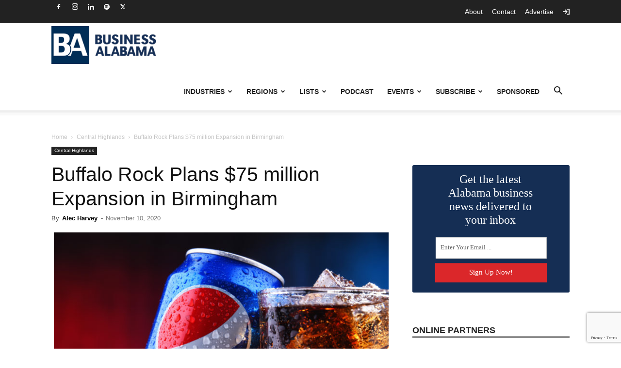

--- FILE ---
content_type: text/html; charset=utf-8
request_url: https://www.google.com/recaptcha/api2/anchor?ar=1&k=6LdT8U4qAAAAAB4PxT26EuUhHLye1QBukmFG5CGp&co=aHR0cHM6Ly9idXNpbmVzc2FsYWJhbWEuY29tOjQ0Mw..&hl=en&v=PoyoqOPhxBO7pBk68S4YbpHZ&size=invisible&anchor-ms=20000&execute-ms=30000&cb=n2yjg545bnii
body_size: 48827
content:
<!DOCTYPE HTML><html dir="ltr" lang="en"><head><meta http-equiv="Content-Type" content="text/html; charset=UTF-8">
<meta http-equiv="X-UA-Compatible" content="IE=edge">
<title>reCAPTCHA</title>
<style type="text/css">
/* cyrillic-ext */
@font-face {
  font-family: 'Roboto';
  font-style: normal;
  font-weight: 400;
  font-stretch: 100%;
  src: url(//fonts.gstatic.com/s/roboto/v48/KFO7CnqEu92Fr1ME7kSn66aGLdTylUAMa3GUBHMdazTgWw.woff2) format('woff2');
  unicode-range: U+0460-052F, U+1C80-1C8A, U+20B4, U+2DE0-2DFF, U+A640-A69F, U+FE2E-FE2F;
}
/* cyrillic */
@font-face {
  font-family: 'Roboto';
  font-style: normal;
  font-weight: 400;
  font-stretch: 100%;
  src: url(//fonts.gstatic.com/s/roboto/v48/KFO7CnqEu92Fr1ME7kSn66aGLdTylUAMa3iUBHMdazTgWw.woff2) format('woff2');
  unicode-range: U+0301, U+0400-045F, U+0490-0491, U+04B0-04B1, U+2116;
}
/* greek-ext */
@font-face {
  font-family: 'Roboto';
  font-style: normal;
  font-weight: 400;
  font-stretch: 100%;
  src: url(//fonts.gstatic.com/s/roboto/v48/KFO7CnqEu92Fr1ME7kSn66aGLdTylUAMa3CUBHMdazTgWw.woff2) format('woff2');
  unicode-range: U+1F00-1FFF;
}
/* greek */
@font-face {
  font-family: 'Roboto';
  font-style: normal;
  font-weight: 400;
  font-stretch: 100%;
  src: url(//fonts.gstatic.com/s/roboto/v48/KFO7CnqEu92Fr1ME7kSn66aGLdTylUAMa3-UBHMdazTgWw.woff2) format('woff2');
  unicode-range: U+0370-0377, U+037A-037F, U+0384-038A, U+038C, U+038E-03A1, U+03A3-03FF;
}
/* math */
@font-face {
  font-family: 'Roboto';
  font-style: normal;
  font-weight: 400;
  font-stretch: 100%;
  src: url(//fonts.gstatic.com/s/roboto/v48/KFO7CnqEu92Fr1ME7kSn66aGLdTylUAMawCUBHMdazTgWw.woff2) format('woff2');
  unicode-range: U+0302-0303, U+0305, U+0307-0308, U+0310, U+0312, U+0315, U+031A, U+0326-0327, U+032C, U+032F-0330, U+0332-0333, U+0338, U+033A, U+0346, U+034D, U+0391-03A1, U+03A3-03A9, U+03B1-03C9, U+03D1, U+03D5-03D6, U+03F0-03F1, U+03F4-03F5, U+2016-2017, U+2034-2038, U+203C, U+2040, U+2043, U+2047, U+2050, U+2057, U+205F, U+2070-2071, U+2074-208E, U+2090-209C, U+20D0-20DC, U+20E1, U+20E5-20EF, U+2100-2112, U+2114-2115, U+2117-2121, U+2123-214F, U+2190, U+2192, U+2194-21AE, U+21B0-21E5, U+21F1-21F2, U+21F4-2211, U+2213-2214, U+2216-22FF, U+2308-230B, U+2310, U+2319, U+231C-2321, U+2336-237A, U+237C, U+2395, U+239B-23B7, U+23D0, U+23DC-23E1, U+2474-2475, U+25AF, U+25B3, U+25B7, U+25BD, U+25C1, U+25CA, U+25CC, U+25FB, U+266D-266F, U+27C0-27FF, U+2900-2AFF, U+2B0E-2B11, U+2B30-2B4C, U+2BFE, U+3030, U+FF5B, U+FF5D, U+1D400-1D7FF, U+1EE00-1EEFF;
}
/* symbols */
@font-face {
  font-family: 'Roboto';
  font-style: normal;
  font-weight: 400;
  font-stretch: 100%;
  src: url(//fonts.gstatic.com/s/roboto/v48/KFO7CnqEu92Fr1ME7kSn66aGLdTylUAMaxKUBHMdazTgWw.woff2) format('woff2');
  unicode-range: U+0001-000C, U+000E-001F, U+007F-009F, U+20DD-20E0, U+20E2-20E4, U+2150-218F, U+2190, U+2192, U+2194-2199, U+21AF, U+21E6-21F0, U+21F3, U+2218-2219, U+2299, U+22C4-22C6, U+2300-243F, U+2440-244A, U+2460-24FF, U+25A0-27BF, U+2800-28FF, U+2921-2922, U+2981, U+29BF, U+29EB, U+2B00-2BFF, U+4DC0-4DFF, U+FFF9-FFFB, U+10140-1018E, U+10190-1019C, U+101A0, U+101D0-101FD, U+102E0-102FB, U+10E60-10E7E, U+1D2C0-1D2D3, U+1D2E0-1D37F, U+1F000-1F0FF, U+1F100-1F1AD, U+1F1E6-1F1FF, U+1F30D-1F30F, U+1F315, U+1F31C, U+1F31E, U+1F320-1F32C, U+1F336, U+1F378, U+1F37D, U+1F382, U+1F393-1F39F, U+1F3A7-1F3A8, U+1F3AC-1F3AF, U+1F3C2, U+1F3C4-1F3C6, U+1F3CA-1F3CE, U+1F3D4-1F3E0, U+1F3ED, U+1F3F1-1F3F3, U+1F3F5-1F3F7, U+1F408, U+1F415, U+1F41F, U+1F426, U+1F43F, U+1F441-1F442, U+1F444, U+1F446-1F449, U+1F44C-1F44E, U+1F453, U+1F46A, U+1F47D, U+1F4A3, U+1F4B0, U+1F4B3, U+1F4B9, U+1F4BB, U+1F4BF, U+1F4C8-1F4CB, U+1F4D6, U+1F4DA, U+1F4DF, U+1F4E3-1F4E6, U+1F4EA-1F4ED, U+1F4F7, U+1F4F9-1F4FB, U+1F4FD-1F4FE, U+1F503, U+1F507-1F50B, U+1F50D, U+1F512-1F513, U+1F53E-1F54A, U+1F54F-1F5FA, U+1F610, U+1F650-1F67F, U+1F687, U+1F68D, U+1F691, U+1F694, U+1F698, U+1F6AD, U+1F6B2, U+1F6B9-1F6BA, U+1F6BC, U+1F6C6-1F6CF, U+1F6D3-1F6D7, U+1F6E0-1F6EA, U+1F6F0-1F6F3, U+1F6F7-1F6FC, U+1F700-1F7FF, U+1F800-1F80B, U+1F810-1F847, U+1F850-1F859, U+1F860-1F887, U+1F890-1F8AD, U+1F8B0-1F8BB, U+1F8C0-1F8C1, U+1F900-1F90B, U+1F93B, U+1F946, U+1F984, U+1F996, U+1F9E9, U+1FA00-1FA6F, U+1FA70-1FA7C, U+1FA80-1FA89, U+1FA8F-1FAC6, U+1FACE-1FADC, U+1FADF-1FAE9, U+1FAF0-1FAF8, U+1FB00-1FBFF;
}
/* vietnamese */
@font-face {
  font-family: 'Roboto';
  font-style: normal;
  font-weight: 400;
  font-stretch: 100%;
  src: url(//fonts.gstatic.com/s/roboto/v48/KFO7CnqEu92Fr1ME7kSn66aGLdTylUAMa3OUBHMdazTgWw.woff2) format('woff2');
  unicode-range: U+0102-0103, U+0110-0111, U+0128-0129, U+0168-0169, U+01A0-01A1, U+01AF-01B0, U+0300-0301, U+0303-0304, U+0308-0309, U+0323, U+0329, U+1EA0-1EF9, U+20AB;
}
/* latin-ext */
@font-face {
  font-family: 'Roboto';
  font-style: normal;
  font-weight: 400;
  font-stretch: 100%;
  src: url(//fonts.gstatic.com/s/roboto/v48/KFO7CnqEu92Fr1ME7kSn66aGLdTylUAMa3KUBHMdazTgWw.woff2) format('woff2');
  unicode-range: U+0100-02BA, U+02BD-02C5, U+02C7-02CC, U+02CE-02D7, U+02DD-02FF, U+0304, U+0308, U+0329, U+1D00-1DBF, U+1E00-1E9F, U+1EF2-1EFF, U+2020, U+20A0-20AB, U+20AD-20C0, U+2113, U+2C60-2C7F, U+A720-A7FF;
}
/* latin */
@font-face {
  font-family: 'Roboto';
  font-style: normal;
  font-weight: 400;
  font-stretch: 100%;
  src: url(//fonts.gstatic.com/s/roboto/v48/KFO7CnqEu92Fr1ME7kSn66aGLdTylUAMa3yUBHMdazQ.woff2) format('woff2');
  unicode-range: U+0000-00FF, U+0131, U+0152-0153, U+02BB-02BC, U+02C6, U+02DA, U+02DC, U+0304, U+0308, U+0329, U+2000-206F, U+20AC, U+2122, U+2191, U+2193, U+2212, U+2215, U+FEFF, U+FFFD;
}
/* cyrillic-ext */
@font-face {
  font-family: 'Roboto';
  font-style: normal;
  font-weight: 500;
  font-stretch: 100%;
  src: url(//fonts.gstatic.com/s/roboto/v48/KFO7CnqEu92Fr1ME7kSn66aGLdTylUAMa3GUBHMdazTgWw.woff2) format('woff2');
  unicode-range: U+0460-052F, U+1C80-1C8A, U+20B4, U+2DE0-2DFF, U+A640-A69F, U+FE2E-FE2F;
}
/* cyrillic */
@font-face {
  font-family: 'Roboto';
  font-style: normal;
  font-weight: 500;
  font-stretch: 100%;
  src: url(//fonts.gstatic.com/s/roboto/v48/KFO7CnqEu92Fr1ME7kSn66aGLdTylUAMa3iUBHMdazTgWw.woff2) format('woff2');
  unicode-range: U+0301, U+0400-045F, U+0490-0491, U+04B0-04B1, U+2116;
}
/* greek-ext */
@font-face {
  font-family: 'Roboto';
  font-style: normal;
  font-weight: 500;
  font-stretch: 100%;
  src: url(//fonts.gstatic.com/s/roboto/v48/KFO7CnqEu92Fr1ME7kSn66aGLdTylUAMa3CUBHMdazTgWw.woff2) format('woff2');
  unicode-range: U+1F00-1FFF;
}
/* greek */
@font-face {
  font-family: 'Roboto';
  font-style: normal;
  font-weight: 500;
  font-stretch: 100%;
  src: url(//fonts.gstatic.com/s/roboto/v48/KFO7CnqEu92Fr1ME7kSn66aGLdTylUAMa3-UBHMdazTgWw.woff2) format('woff2');
  unicode-range: U+0370-0377, U+037A-037F, U+0384-038A, U+038C, U+038E-03A1, U+03A3-03FF;
}
/* math */
@font-face {
  font-family: 'Roboto';
  font-style: normal;
  font-weight: 500;
  font-stretch: 100%;
  src: url(//fonts.gstatic.com/s/roboto/v48/KFO7CnqEu92Fr1ME7kSn66aGLdTylUAMawCUBHMdazTgWw.woff2) format('woff2');
  unicode-range: U+0302-0303, U+0305, U+0307-0308, U+0310, U+0312, U+0315, U+031A, U+0326-0327, U+032C, U+032F-0330, U+0332-0333, U+0338, U+033A, U+0346, U+034D, U+0391-03A1, U+03A3-03A9, U+03B1-03C9, U+03D1, U+03D5-03D6, U+03F0-03F1, U+03F4-03F5, U+2016-2017, U+2034-2038, U+203C, U+2040, U+2043, U+2047, U+2050, U+2057, U+205F, U+2070-2071, U+2074-208E, U+2090-209C, U+20D0-20DC, U+20E1, U+20E5-20EF, U+2100-2112, U+2114-2115, U+2117-2121, U+2123-214F, U+2190, U+2192, U+2194-21AE, U+21B0-21E5, U+21F1-21F2, U+21F4-2211, U+2213-2214, U+2216-22FF, U+2308-230B, U+2310, U+2319, U+231C-2321, U+2336-237A, U+237C, U+2395, U+239B-23B7, U+23D0, U+23DC-23E1, U+2474-2475, U+25AF, U+25B3, U+25B7, U+25BD, U+25C1, U+25CA, U+25CC, U+25FB, U+266D-266F, U+27C0-27FF, U+2900-2AFF, U+2B0E-2B11, U+2B30-2B4C, U+2BFE, U+3030, U+FF5B, U+FF5D, U+1D400-1D7FF, U+1EE00-1EEFF;
}
/* symbols */
@font-face {
  font-family: 'Roboto';
  font-style: normal;
  font-weight: 500;
  font-stretch: 100%;
  src: url(//fonts.gstatic.com/s/roboto/v48/KFO7CnqEu92Fr1ME7kSn66aGLdTylUAMaxKUBHMdazTgWw.woff2) format('woff2');
  unicode-range: U+0001-000C, U+000E-001F, U+007F-009F, U+20DD-20E0, U+20E2-20E4, U+2150-218F, U+2190, U+2192, U+2194-2199, U+21AF, U+21E6-21F0, U+21F3, U+2218-2219, U+2299, U+22C4-22C6, U+2300-243F, U+2440-244A, U+2460-24FF, U+25A0-27BF, U+2800-28FF, U+2921-2922, U+2981, U+29BF, U+29EB, U+2B00-2BFF, U+4DC0-4DFF, U+FFF9-FFFB, U+10140-1018E, U+10190-1019C, U+101A0, U+101D0-101FD, U+102E0-102FB, U+10E60-10E7E, U+1D2C0-1D2D3, U+1D2E0-1D37F, U+1F000-1F0FF, U+1F100-1F1AD, U+1F1E6-1F1FF, U+1F30D-1F30F, U+1F315, U+1F31C, U+1F31E, U+1F320-1F32C, U+1F336, U+1F378, U+1F37D, U+1F382, U+1F393-1F39F, U+1F3A7-1F3A8, U+1F3AC-1F3AF, U+1F3C2, U+1F3C4-1F3C6, U+1F3CA-1F3CE, U+1F3D4-1F3E0, U+1F3ED, U+1F3F1-1F3F3, U+1F3F5-1F3F7, U+1F408, U+1F415, U+1F41F, U+1F426, U+1F43F, U+1F441-1F442, U+1F444, U+1F446-1F449, U+1F44C-1F44E, U+1F453, U+1F46A, U+1F47D, U+1F4A3, U+1F4B0, U+1F4B3, U+1F4B9, U+1F4BB, U+1F4BF, U+1F4C8-1F4CB, U+1F4D6, U+1F4DA, U+1F4DF, U+1F4E3-1F4E6, U+1F4EA-1F4ED, U+1F4F7, U+1F4F9-1F4FB, U+1F4FD-1F4FE, U+1F503, U+1F507-1F50B, U+1F50D, U+1F512-1F513, U+1F53E-1F54A, U+1F54F-1F5FA, U+1F610, U+1F650-1F67F, U+1F687, U+1F68D, U+1F691, U+1F694, U+1F698, U+1F6AD, U+1F6B2, U+1F6B9-1F6BA, U+1F6BC, U+1F6C6-1F6CF, U+1F6D3-1F6D7, U+1F6E0-1F6EA, U+1F6F0-1F6F3, U+1F6F7-1F6FC, U+1F700-1F7FF, U+1F800-1F80B, U+1F810-1F847, U+1F850-1F859, U+1F860-1F887, U+1F890-1F8AD, U+1F8B0-1F8BB, U+1F8C0-1F8C1, U+1F900-1F90B, U+1F93B, U+1F946, U+1F984, U+1F996, U+1F9E9, U+1FA00-1FA6F, U+1FA70-1FA7C, U+1FA80-1FA89, U+1FA8F-1FAC6, U+1FACE-1FADC, U+1FADF-1FAE9, U+1FAF0-1FAF8, U+1FB00-1FBFF;
}
/* vietnamese */
@font-face {
  font-family: 'Roboto';
  font-style: normal;
  font-weight: 500;
  font-stretch: 100%;
  src: url(//fonts.gstatic.com/s/roboto/v48/KFO7CnqEu92Fr1ME7kSn66aGLdTylUAMa3OUBHMdazTgWw.woff2) format('woff2');
  unicode-range: U+0102-0103, U+0110-0111, U+0128-0129, U+0168-0169, U+01A0-01A1, U+01AF-01B0, U+0300-0301, U+0303-0304, U+0308-0309, U+0323, U+0329, U+1EA0-1EF9, U+20AB;
}
/* latin-ext */
@font-face {
  font-family: 'Roboto';
  font-style: normal;
  font-weight: 500;
  font-stretch: 100%;
  src: url(//fonts.gstatic.com/s/roboto/v48/KFO7CnqEu92Fr1ME7kSn66aGLdTylUAMa3KUBHMdazTgWw.woff2) format('woff2');
  unicode-range: U+0100-02BA, U+02BD-02C5, U+02C7-02CC, U+02CE-02D7, U+02DD-02FF, U+0304, U+0308, U+0329, U+1D00-1DBF, U+1E00-1E9F, U+1EF2-1EFF, U+2020, U+20A0-20AB, U+20AD-20C0, U+2113, U+2C60-2C7F, U+A720-A7FF;
}
/* latin */
@font-face {
  font-family: 'Roboto';
  font-style: normal;
  font-weight: 500;
  font-stretch: 100%;
  src: url(//fonts.gstatic.com/s/roboto/v48/KFO7CnqEu92Fr1ME7kSn66aGLdTylUAMa3yUBHMdazQ.woff2) format('woff2');
  unicode-range: U+0000-00FF, U+0131, U+0152-0153, U+02BB-02BC, U+02C6, U+02DA, U+02DC, U+0304, U+0308, U+0329, U+2000-206F, U+20AC, U+2122, U+2191, U+2193, U+2212, U+2215, U+FEFF, U+FFFD;
}
/* cyrillic-ext */
@font-face {
  font-family: 'Roboto';
  font-style: normal;
  font-weight: 900;
  font-stretch: 100%;
  src: url(//fonts.gstatic.com/s/roboto/v48/KFO7CnqEu92Fr1ME7kSn66aGLdTylUAMa3GUBHMdazTgWw.woff2) format('woff2');
  unicode-range: U+0460-052F, U+1C80-1C8A, U+20B4, U+2DE0-2DFF, U+A640-A69F, U+FE2E-FE2F;
}
/* cyrillic */
@font-face {
  font-family: 'Roboto';
  font-style: normal;
  font-weight: 900;
  font-stretch: 100%;
  src: url(//fonts.gstatic.com/s/roboto/v48/KFO7CnqEu92Fr1ME7kSn66aGLdTylUAMa3iUBHMdazTgWw.woff2) format('woff2');
  unicode-range: U+0301, U+0400-045F, U+0490-0491, U+04B0-04B1, U+2116;
}
/* greek-ext */
@font-face {
  font-family: 'Roboto';
  font-style: normal;
  font-weight: 900;
  font-stretch: 100%;
  src: url(//fonts.gstatic.com/s/roboto/v48/KFO7CnqEu92Fr1ME7kSn66aGLdTylUAMa3CUBHMdazTgWw.woff2) format('woff2');
  unicode-range: U+1F00-1FFF;
}
/* greek */
@font-face {
  font-family: 'Roboto';
  font-style: normal;
  font-weight: 900;
  font-stretch: 100%;
  src: url(//fonts.gstatic.com/s/roboto/v48/KFO7CnqEu92Fr1ME7kSn66aGLdTylUAMa3-UBHMdazTgWw.woff2) format('woff2');
  unicode-range: U+0370-0377, U+037A-037F, U+0384-038A, U+038C, U+038E-03A1, U+03A3-03FF;
}
/* math */
@font-face {
  font-family: 'Roboto';
  font-style: normal;
  font-weight: 900;
  font-stretch: 100%;
  src: url(//fonts.gstatic.com/s/roboto/v48/KFO7CnqEu92Fr1ME7kSn66aGLdTylUAMawCUBHMdazTgWw.woff2) format('woff2');
  unicode-range: U+0302-0303, U+0305, U+0307-0308, U+0310, U+0312, U+0315, U+031A, U+0326-0327, U+032C, U+032F-0330, U+0332-0333, U+0338, U+033A, U+0346, U+034D, U+0391-03A1, U+03A3-03A9, U+03B1-03C9, U+03D1, U+03D5-03D6, U+03F0-03F1, U+03F4-03F5, U+2016-2017, U+2034-2038, U+203C, U+2040, U+2043, U+2047, U+2050, U+2057, U+205F, U+2070-2071, U+2074-208E, U+2090-209C, U+20D0-20DC, U+20E1, U+20E5-20EF, U+2100-2112, U+2114-2115, U+2117-2121, U+2123-214F, U+2190, U+2192, U+2194-21AE, U+21B0-21E5, U+21F1-21F2, U+21F4-2211, U+2213-2214, U+2216-22FF, U+2308-230B, U+2310, U+2319, U+231C-2321, U+2336-237A, U+237C, U+2395, U+239B-23B7, U+23D0, U+23DC-23E1, U+2474-2475, U+25AF, U+25B3, U+25B7, U+25BD, U+25C1, U+25CA, U+25CC, U+25FB, U+266D-266F, U+27C0-27FF, U+2900-2AFF, U+2B0E-2B11, U+2B30-2B4C, U+2BFE, U+3030, U+FF5B, U+FF5D, U+1D400-1D7FF, U+1EE00-1EEFF;
}
/* symbols */
@font-face {
  font-family: 'Roboto';
  font-style: normal;
  font-weight: 900;
  font-stretch: 100%;
  src: url(//fonts.gstatic.com/s/roboto/v48/KFO7CnqEu92Fr1ME7kSn66aGLdTylUAMaxKUBHMdazTgWw.woff2) format('woff2');
  unicode-range: U+0001-000C, U+000E-001F, U+007F-009F, U+20DD-20E0, U+20E2-20E4, U+2150-218F, U+2190, U+2192, U+2194-2199, U+21AF, U+21E6-21F0, U+21F3, U+2218-2219, U+2299, U+22C4-22C6, U+2300-243F, U+2440-244A, U+2460-24FF, U+25A0-27BF, U+2800-28FF, U+2921-2922, U+2981, U+29BF, U+29EB, U+2B00-2BFF, U+4DC0-4DFF, U+FFF9-FFFB, U+10140-1018E, U+10190-1019C, U+101A0, U+101D0-101FD, U+102E0-102FB, U+10E60-10E7E, U+1D2C0-1D2D3, U+1D2E0-1D37F, U+1F000-1F0FF, U+1F100-1F1AD, U+1F1E6-1F1FF, U+1F30D-1F30F, U+1F315, U+1F31C, U+1F31E, U+1F320-1F32C, U+1F336, U+1F378, U+1F37D, U+1F382, U+1F393-1F39F, U+1F3A7-1F3A8, U+1F3AC-1F3AF, U+1F3C2, U+1F3C4-1F3C6, U+1F3CA-1F3CE, U+1F3D4-1F3E0, U+1F3ED, U+1F3F1-1F3F3, U+1F3F5-1F3F7, U+1F408, U+1F415, U+1F41F, U+1F426, U+1F43F, U+1F441-1F442, U+1F444, U+1F446-1F449, U+1F44C-1F44E, U+1F453, U+1F46A, U+1F47D, U+1F4A3, U+1F4B0, U+1F4B3, U+1F4B9, U+1F4BB, U+1F4BF, U+1F4C8-1F4CB, U+1F4D6, U+1F4DA, U+1F4DF, U+1F4E3-1F4E6, U+1F4EA-1F4ED, U+1F4F7, U+1F4F9-1F4FB, U+1F4FD-1F4FE, U+1F503, U+1F507-1F50B, U+1F50D, U+1F512-1F513, U+1F53E-1F54A, U+1F54F-1F5FA, U+1F610, U+1F650-1F67F, U+1F687, U+1F68D, U+1F691, U+1F694, U+1F698, U+1F6AD, U+1F6B2, U+1F6B9-1F6BA, U+1F6BC, U+1F6C6-1F6CF, U+1F6D3-1F6D7, U+1F6E0-1F6EA, U+1F6F0-1F6F3, U+1F6F7-1F6FC, U+1F700-1F7FF, U+1F800-1F80B, U+1F810-1F847, U+1F850-1F859, U+1F860-1F887, U+1F890-1F8AD, U+1F8B0-1F8BB, U+1F8C0-1F8C1, U+1F900-1F90B, U+1F93B, U+1F946, U+1F984, U+1F996, U+1F9E9, U+1FA00-1FA6F, U+1FA70-1FA7C, U+1FA80-1FA89, U+1FA8F-1FAC6, U+1FACE-1FADC, U+1FADF-1FAE9, U+1FAF0-1FAF8, U+1FB00-1FBFF;
}
/* vietnamese */
@font-face {
  font-family: 'Roboto';
  font-style: normal;
  font-weight: 900;
  font-stretch: 100%;
  src: url(//fonts.gstatic.com/s/roboto/v48/KFO7CnqEu92Fr1ME7kSn66aGLdTylUAMa3OUBHMdazTgWw.woff2) format('woff2');
  unicode-range: U+0102-0103, U+0110-0111, U+0128-0129, U+0168-0169, U+01A0-01A1, U+01AF-01B0, U+0300-0301, U+0303-0304, U+0308-0309, U+0323, U+0329, U+1EA0-1EF9, U+20AB;
}
/* latin-ext */
@font-face {
  font-family: 'Roboto';
  font-style: normal;
  font-weight: 900;
  font-stretch: 100%;
  src: url(//fonts.gstatic.com/s/roboto/v48/KFO7CnqEu92Fr1ME7kSn66aGLdTylUAMa3KUBHMdazTgWw.woff2) format('woff2');
  unicode-range: U+0100-02BA, U+02BD-02C5, U+02C7-02CC, U+02CE-02D7, U+02DD-02FF, U+0304, U+0308, U+0329, U+1D00-1DBF, U+1E00-1E9F, U+1EF2-1EFF, U+2020, U+20A0-20AB, U+20AD-20C0, U+2113, U+2C60-2C7F, U+A720-A7FF;
}
/* latin */
@font-face {
  font-family: 'Roboto';
  font-style: normal;
  font-weight: 900;
  font-stretch: 100%;
  src: url(//fonts.gstatic.com/s/roboto/v48/KFO7CnqEu92Fr1ME7kSn66aGLdTylUAMa3yUBHMdazQ.woff2) format('woff2');
  unicode-range: U+0000-00FF, U+0131, U+0152-0153, U+02BB-02BC, U+02C6, U+02DA, U+02DC, U+0304, U+0308, U+0329, U+2000-206F, U+20AC, U+2122, U+2191, U+2193, U+2212, U+2215, U+FEFF, U+FFFD;
}

</style>
<link rel="stylesheet" type="text/css" href="https://www.gstatic.com/recaptcha/releases/PoyoqOPhxBO7pBk68S4YbpHZ/styles__ltr.css">
<script nonce="FO7dTVQb4wOcSDKSeXbc8w" type="text/javascript">window['__recaptcha_api'] = 'https://www.google.com/recaptcha/api2/';</script>
<script type="text/javascript" src="https://www.gstatic.com/recaptcha/releases/PoyoqOPhxBO7pBk68S4YbpHZ/recaptcha__en.js" nonce="FO7dTVQb4wOcSDKSeXbc8w">
      
    </script></head>
<body><div id="rc-anchor-alert" class="rc-anchor-alert"></div>
<input type="hidden" id="recaptcha-token" value="[base64]">
<script type="text/javascript" nonce="FO7dTVQb4wOcSDKSeXbc8w">
      recaptcha.anchor.Main.init("[\x22ainput\x22,[\x22bgdata\x22,\x22\x22,\[base64]/[base64]/[base64]/KE4oMTI0LHYsdi5HKSxMWihsLHYpKTpOKDEyNCx2LGwpLFYpLHYpLFQpKSxGKDE3MSx2KX0scjc9ZnVuY3Rpb24obCl7cmV0dXJuIGx9LEM9ZnVuY3Rpb24obCxWLHYpe04odixsLFYpLFZbYWtdPTI3OTZ9LG49ZnVuY3Rpb24obCxWKXtWLlg9KChWLlg/[base64]/[base64]/[base64]/[base64]/[base64]/[base64]/[base64]/[base64]/[base64]/[base64]/[base64]\\u003d\x22,\[base64]\\u003d\\u003d\x22,\x22E8K0Z8Kjw4MRbcOmw6TDp8OCw7xwcsKqw4XDoxZ4TMK0wr7Cil7Co8K0SXNqU8OBIsKxw5VrCsKFwq4zUV0sw6sjwqIfw5/ChQrDiMKHOEwMwpUTw5ArwpgRw6pbJsKkbcKKVcORwq0Kw4o3wpTDqn96woRfw6nCuAfCkiYLby9+w4tPCsKVwrDCmMO0wo7DrsKCw5Enwoxfw7Zuw4Eew7bCkFTCvsK+NsK+Q3d/e8KlwrJ/T8OFBhpWXsOMcQvCsTgUwq9oTsK9JG7CvzfCosKeJcO/w6/DiHjDqiHDkTlnOsOVw7LCnUl4VkPCkMKcJsK7w68Iw5Fhw7HCr8KODnQhDXl6CsKiRsOSK8OCV8OycBl/[base64]/DmGgGBsOewprDq3jCum1OAcKzcnrDvcK9bA7CljLDmMKwGsOewrRxEjPCqzTCgDRbw4TDrGHDiMOuwpI0Dz5IbhxIEBATPMOuw785cU/Ds8OVw5vDhcOdw7LDmG7DiMKfw6HDlcO0w60CRHfDp2c5w6HDj8OYLsOIw6TDohvClnkVw6wlwoZkTsOjwpfCk8O0WythAAbDnThtwqfDosKow51qd3fDqnQ8w5JURcO/wpTCpm8Aw6tLYcOSwpwgwoo0WS91wpYdEwkfAwvCsMO1w5AEw7/CjlRvBsK6acKRwqlVDiPCgyYMw4QrBcOnwrxHBE/[base64]/Cr8KHWMO2w4hMwrppw604CQXCqhw4QRvCgB3CicKTw7bCknNXUsO1w6fCi8KcT8O5w7XCqn52w6DCi2YXw5xpBMK3FUrCiWtWTMOwCsKJCsKKw4kvwosDSsO8w6/[base64]/w45qVMOuUgR4VMOqSMO5w4nDugfCkkMkLmnCu8KQOiFWYW1Uw7nCl8OkOMO2w6I+w5sjEntSf8KGYMKrw4vDtcKvG8KVwp0/woLDnwzDgcOaw5jDgm5Lw6Qmw4zCtMKKF0clIsOvM8KLYMOZwr9Ww5drCiDDvGkOeMKTwq0JwoLDp3bCrybDphnCs8KPwpHCg8OYIygBR8O7w5jCv8OCw7nCncOGFmnCq1HDusOfWsKMw5Niwp/CgsO3wrZow5hlTy0lw5zCusOrIMOlw6l9worDuVfCsBnDp8K7w7XDk8OzU8KkwpAMwq7Cu8OSwoZEwo7DpQnCuUnDp2sgwqXCtlzChA49fcKFeMOXw6YIw6vDlsOmZcK9C09iKMK6wr/DnsOvw7zDnMKzw6nCrcOCFcKdSRTCrlXDu8OYw6/[base64]/CkMK6D8KRBMOtWsKAwpXCgm7DicOkw5pvw5g2wpzCvj7DvzYFDMOyw5/CmMKXw48/[base64]/CvlQhwoMSwqvDoFMOw603w7vChsOrax/DgmTCuwPCgy8ww77DnGHDsDrDgGPCgcKfw6DCj3wTSMOrwp/DoAlgwpXDqjDCjBjDn8KTT8KEZ1zCrMODw4fDv0jDjTEVwrxWwr7DgMKVBsKtTcO/[base64]/DnMKhw5/Cki0rUcOgaMKXHjXCiB7DrH3ClsOdRi7Drzh6wqdPw7jCiMK1BAlfwqM4wrHCmGLDtw/DtAjDv8K7UxjCtEMbEn4Dw41Pw7fChcOGXh5hw4AkcXoPTGg7ORbDi8KiwrHDl1DDhEhEAChJwrPDtDXDsR/DncKYB0DDucKUYBvDvsKrDj0JLRNvCFpuOFTDmR1TwpdnwocSHMOAT8KbwrLDnT1gGMO+TEXCm8KEwoHDhcOzwqbDk8Kqwo/Dn1jCrsKCEMKGw7V5w7/CizDDswTDhQ0Gw7tpEsOzHlbCn8K2w4RDAMK+MkDDoyoUw4bDg8O4YcKXwodGCsOswpZnXsO5wrIeJcOdYMOCWiUwwpfDpiLCssOVEMKVw6jCksOAwoRDw7vCmVDChMOGw5TCkH/DqMKIw7U0w7bCjDcAw6pxA3nDjsOCwqDCojUre8O+HcK2IBtdPX7DkcOHw63Cj8Kqw61jwo/[base64]/w7wFwqfCtcKdSMOfwqEUcMK9BMOowr0/w4BYw7vCicObwrgtw4TCssKFw7/Di8KPRsOpw6IzEgxIZcO6UD3Cqj/CiiLCksOjS24Nw7h7w7EKwq7CgBBNwrDCicKtwqomEMODwprDgiMDwpdWSGPCjkYnw7pqDxF2eTbDrQsZOVhhw5RNw6drw7PClsOxw5HDg3/CkRFEwrLCtkJuCwXDncOtKgMDw6snYATCuMORwrDDjl3DkcKOwqJ0w4DDgMOFPMOUwrp1w47CqsOTYMK9UsKxw5nCmUDCl8OKbsO0w5lAw6BBbsKOw75ewqM5w6rChD3Dv2/Dsh9/ZcKlV8OeKMKRw4I+QGsqAsK2bA/CuCBmWcK6wrtgChM2wrLDi27DtsKbScKswoTDqn3DnsOAw6jCkk8Bw4XDkX/DqsO8wq1fTMKdFsKOw4rCsXp+EcKAw4sXJcO3w6Qfwq9MJWB2wpnCkMOewpYuF8O0wojCjiZtXcOvwq8OGsKzwqN7CsO4wr7DikbDgsOSTMOddETDsR1Kw4HCmEvCr0EOw7sgFR82KjFuw4cVezl4wrPDswFqYsOBBcKCVgpBMUHDm8KewoAQwq/DhTBDwoPChnYoHcOOGMOjSBTCk0XDh8KbJ8KDwrnDm8OQL8K2asKCaD4Aw6AvwovDjQgSf8Oiwo5qwqDCoMKTE3DDnMOKwrRMOELClC19wrLDmE/DusKkJ8O3W8OqXsOhPBPDsUEJF8KIdsOlwo/DmFZZCsODwoYyGQzCj8OqwojDgsO4J09wwqbCj1HDuRYMw4kkw5NiwpPCmR8awp0DwqBvw4nCh8KUwr1oOSZINlYWJWHDpDvCvMOawr47w4lFF8KYwpBhWTV5w58Yw5nDlMKmwoNwFXzDo8KQFMOLd8KSw6PCh8OxHRvDqicgMcK7fcOawqrDuSJxEQwnAcOrQMK/[base64]/DjVsgCRPDmMKDwqNNwqo3MsKyw75renHChV5UwoI1w4zCpQPDgjkRw7LDpy/Clj/[base64]/fx4ow5YDDmLClQsBN2rCqDvCmsKEwrrDqsO5w51IKlDDm8K3w6zDrWEPwowQN8KowqXDuBjCgiFhNcO+w7cjMHQQAcOqAcKgHBbDshzChlwYw7LCglhcw7XDlCZew6rDjCwIfjQaXXTCr8KwLBEqUsKob1cIwqlucg4rfQhPDnsnw6/Dg8Kdwp3DjVjDuARhwpoqw4/[base64]/MjVjEyLChmo2VMK2wrBlwqbCiUHCisOlwoxpdMKuPUBbLQ0swoTDrMOOe8KVw4/DnmVkSm3CoWoBwop3wqvCi3seUxh3wrHCtSUZRnM7DcKhAMO0woozw6DDgFvDpSJOwqzDnAsJwpbCjitDbsOMwq9PwpPDmMOew5HDscKHMcOCwpTDoldYwoJewpQzXcKjHsOBw4M/RsKWw5kiwrIzG8OXw7w1RBPDj8OQw4wXw6ZmH8KdIcOLw6nDicKHeU5YNnrDql/Cp3fCj8OhUMK9w43Ck8OHK1EHRhHDiCdSCCMjBMKfw5Quwok5V04VOMONwocFZcO+wrdZWsOjwo4Zw6vDlxHCmwRTDsKPwo/CvcK4wpTDpsO7w6bDq8KUw4HDn8KRw4ZVw5AzD8OMd8Ktw4BBw6nDrANOIVwUKcOhNj1vU8KKMyfDmDNtSXUJwoPCm8K9w4PCsMK+cMOJfMKeJkdBw4hjwpDCtA8ZJcKADkTDii/Dn8K3H0XDuMKvBMO5IRlLbsKyOMKOMiXDgytTw64qw5ccGMO7w6fCkcOAwoTCp8OCwo8Mw65LwoTDnj/DisKYwrrCpkLDo8Ofwp8oJsKyHwjDlcOaBcKRb8KswoTDpirCpsKWcsKRVUIlwrPDrMODw4FBC8K6w6/CkyjDusKwAcKsw5xpw5PCqsObwqPChhw5w4o7w6XDlMOEI8Osw5LCh8K4CsO9BRFZw4xXwo5VwpnDqz3Dq8OeNygKw4rDh8K7WwY3w5XDjsOHw4MiwpHDpcOhw57DgVlddErCthUUwqnDqMOXMxfChcOwZcK9BsO4wp7Djz9MwrjCg2I4FwHDocOgbH5/QD16woN/w7N1OsKIW8KeVzsCPSzDl8KGXjUbwolLw4lQFsOTfmAtwrHDjwVJw4LCmU1ywonChsK1VAxHQkEmAB0zwo7DhMOYwqECwpzDjk/[base64]/CosKww6TDlsKxwqjCgTonw7V8w6vDkizDvMOAQHBRYE1Fw6JiXcKWw4hSUC3Dq8K0wqXDo1cDPcKSJcKnw5kuw75lJcKUEVzDpD4RY8Ogw5JGw5c/Y3p6wrMedBfCgnbDhcKAw7EdEMKBWm/Dp8OKw6fCuRzCqsOSw5rDusOCGsOYfnrDscKkwqDCoSQHZjnCoWDDnR3Di8K4dQUnYsOKOsOLHi17ChI0w7IbZxDDm09PBHFlAcOQUQfCksOfwoPDoi8fEsOxRj3ChTzDssKqL0JOwoR3EVXCqXcrw7bCjw7Ds8KOBiPDrsOHwpkPAsOgWMOeYm/Dkw0kwrnCmUXCjcKOwq7DvcKAAhp6wrxxwqoQLMKcFMO0wq7CmGVPw5/DtS5Hw7jDokfCgHcZwoshT8OWUsKuwo4VAjDDkBQ3L8K7A0bCpMKxw79ew4BOw5MxwrfDg8KXw4/ChmLDmm1YWMOQUWBgTmTDhktYwo7ChDTCrcOiThElwos3Nk9YwoHCi8OpOhTCkEsyZMOCK8KeFcKYacO4wrNewpDChhw4PkfDnXDDtl7Clk9PTsOmw71gD8O3EEcPwo3DhcOlJX1pdcOdK8OYwqjDtTjChg1yaVt/w4DCnRDDhDHCnlZ8WAJgw6jDpm3Dv8Ojwo02w5RMAlx4w5JhNictbcOqw7FlwpYXw5MAw5nDqcOOw63DgiDDkhvCoMKgZElQUFzClcKPwrrCqEvCoCtaWnXDl8OTf8Kvw45iYMOZw5XDj8K6NsKubcOZwqx2w4FDw7dhw7fCsVLDlHUVT8K/w7lTw5osB1ZowqkkwqDDgsKhw6rDnV1UccK6w57Cq0F0wpbDp8O7d8KMbiDCj3LDt37CtcOWW1HDtMKvKsOXwpgYVTISQjfDjcO9GAjDrE0UGBVneHDCiTPCoMKnWMKme8KWSV7CoWvCjgnCsU5FwoUFf8OkfsOmwqPClmY0R0/[base64]/[base64]/w4LCs0PDpsO8wqgWw4UCw5IRYcKvKx/Dp8KrwqHCtsOEw7c8w4EqIxHCi0EVSMOnw4jCqCbDoMOMbMK4T8Kuw5N0w4XDvRrClnQEVMOsY8KbEEVTIsKxW8OGw4NEL8OXWiHDl8KnwpfCp8KjTVHDjUMobMKCIX/DocKQw49Zwq9LGx8/S8K7I8K4w4fCpMOQw6rCk8OZw5LCg2PCt8Kdw75FQwHCk07Do8KUcsOIw6TDm3xDwrTDijcPwq/Cv1bDtignXMOiwqwOw4F/w6bClMODw7/[base64]/ERXCoAhew4DCoC8vw7XCiyfDhFNpwqJfSRspwpkJwpV/[base64]/NTdcw4YOw5YLwosow5pXBxkBGQ53w5MdKBFnJMOfS3bCg3R4CV9vw5hvQMKFenPDv1HDunN6XjfDncKSwow+bXrCtVXDjXLDhMOAZMOTb8OPw59hQMOCTcK1w5AZwqfDtCR2wqcpPsKBw4PCg8O2eMKpYsOLbEnClMKkS8O3w7pKw6MPPyUbKsK/[base64]/[base64]/wpZZwqhcBF1jNcOKacK8w7NqRsKEwr7Cp8K4wrPCp8KgM8K9eQPDu8ONACJ4csKlTyrDr8O6asKROixGJMOwHkNSwrLDiikGa8O+w7Zzw7LDgcKUwojDr8Otw7bCuBPDmgfCscK4eC4dQnMpwr/DjBPDnh7DuQXClsKdw6ACwqx8w4ZDZExQYhDCk3krwqEqw6NRw4XDtXbDniLDkcKaHElyw4/DtMOiwqPChFjCkMKGb8KVw5Vsw6NfbAhfI8Orw7DDvcKuwrfCq8O2ZcOqMRzDjURkwr7CtMK7AsKLwolkwqllPsOrw7JZS2TCnMOKwrQFa8K8DDLCj8ORUQUTZCUqelzDp3tzNBvDhMOBE199PcO/[base64]/Dvj3CsMKnwqVpBmgnw6bDpVwiw4UeehzDmsKbwpjCmGVvwr56wrXCgGrDlkc/wqHDthPDpcOFw6QSWcOtwrjDiDTDk3nCjcKqw6MySWNAw4hYwqxOc8OHAcKKwp/CtljCnzvCj8KAVXtLdcKwwrLCq8O5wrnDvMKZKzxeZD/[base64]/O8K3UMKtTMKjw4ofFMK6wrNVWsOywr82woVWwpQ2w5HCsMOnO8OJw4LCiSQSwoNSw7FBSkhaw5nDmsKQwpDDmRzCpcOVZsKFw5sQN8OYwrZbDHjDjMOhwo7CpV7CsMOGNMKOw7rCu0PCl8KVwow1wr/Dtx9hBClUdsOowocwwqDClcK8WcOtwovChcK9wpXCu8KUD3l9EMKaVcKZYwNZExrCr3BQwrMtCmfDs8KIP8OSecK9wqY+w6nCtB9Pw7/CgMOjYMOtJF3DsMKvwp8laiXCisOxXGggw7cRasOFwqQOw5LCihfCrCfChQPDhsOvPMKBwqLDtSfDiMKtwp7DonxAHcKuDsKYw4HDuWvDucK2ZMKYwoXChcK6I1NuwpPCklrDvRXDqHJfdsOTTlhbEcKPw5/CrcKGZkXCphrDjxvCqMK9w4ouwpYgXcKGw7XDtsOaw7orwpxhJsOLL3Y4wqk2VmvDgMOWVMOjw7LCuFslMS7DsQ3DkMK0w5/Cm8OJwrLCqiogw4bDlHXCicOyw7ZMwqbCoV97VcKeGsKxw6bCp8OqLSbCmlJ6w6nCk8Oxwq98w6LDgmjDgcK1AhQaNlIbRTAge8KEw5LCvHN/RMObw5EbLsKYXkjClMOgwqrChMOXwr9KIiEvD1NsdBpVC8O7w7J+V1rDkMO/UcOtw5kXYmfDsQjCjX/CusKvwpXDqW9gW3Mmw5lpGBPDkhpewpwgF8Opw5DDm0TDpMOmw69sworCuMKoSsOxZkrCkcOaw4DDqMOrFsO+wqLCn8Onw7MmwqM1wr1gw5zCjMKJw79EwoLDkcOYw7jCrAh8C8OkVMO2bn/[base64]/w4U+wpjDmMO/ZDjDszdMccO7BiDCocKOACLDgMOcfcK7w6tZw4HDqCnDpQzCuxTCuiLDgBzCpMOvOBcOwpBRw5Q+EsOEZMKMJChlCg/Cox3DhQrCilTDg3TDhsKFwrR9wp7CpsKYPFzCuzTCuMK4CS3ClUjDnMOjw7U7NMKzG0MTw6vCkmnDuznDj8KJAMOQwofDuyUYYnXCvgnDhWTCoAANPh7CscO3wosBw4XCv8KzdRzDojNCCTfDqsKwwr7CtX/DvMOwQgLDicOPXyNxw4oRw43CpMKfMkrCrMOKaBcYdcO5J1LCjjPDkMOGKTnCuB88KsKBwoPCm8Onf8OQw5rDqR5Fwo42wpQ3EyvDl8OeIsKpwq19Ak9CFx1nLsKhAiJOfAXCoiAIPE9kw47CjnLCrsK4w5HCgcOMwo9dfy7CkMOHwoJOTB7CicO/cklcwrYqQj5bGMO/w7rDj8Kpw6YTw5V2Hn/CqAVuR8KEwqlZOMKJw6o5w7NpcsKbwoYVPzlnw7VcYMKMw7BEwqzDvcKkFFDCmsOSaSU8w4Qjw6NdUhTCs8OKb2zDtx8eBTgxUCA9wqBKfBHDmBDDh8KvKg5LFMKreMKiw6Z6VirCkmjCjFIcw68zYHDDmMOywrjDmW/[base64]/Cn8OWw5zCi8ObG8OfwrzDtcOcX18AFxVbNDI7wpNnFDtJWCIyBsK0bsKdTH/Ck8OxOTk+w7rDhR7CpMKxFcOoJ8Ocwo7DrU0QSxJqw5dvGcKOw4hYLsOYwp/[base64]/HMKeIcOLw4ZBw49OwoTCrxLClVY2wqbCkylFwprClizDgMK1JMOxZSp3JcOlfyFdwrjDocOMw69ZHsKqCUfCugbDvQHCtsKqEwhyc8OQw4PClV/Cn8O+wrLDnztMUj/CicOBw6PCmcOfwp7CvzdowoXDlcOtwotzw7UPw6YDHF0Jw4LDiMOKJT/[base64]/Dmk02HsKwWMKYasOiw60teDsuw5wCVxpJHMOmYDBOJsKyWxwIw6jCh04mIi5kCMOQwqMcYFzCqMOKIsO6wr7Cr08uM8KSw481c8KmIDJ/w4NXVTfDhMOOesOkwrXDhHnDox1/w7hyY8KHwovChW1XV8OowqBTI8OpwrpZw6/CoMKgFhTCksO9TkXDhHFKw6U4E8KdVsORSMOywoQXwo/CqiIMwphow4sQwoUxwrwZcsKEF2dWwplSwq53JQjCjMK0w77CiQpew4FGQcKnw5/Dv8K8B251w7bCrGHCnSPDqcKmYjETwpHCg3UcwqDCiR9KBWLCosOdwqI7wovCisOfwrgrwo4yLMO8w7TCtFLCsMOSwqXDucO3wpUBw68JHhnDvjdjwpJKwo5rV13DhnMpE8OLETYyVifChcK2wrjCv3fCkcO2w79GOMKiPcKswqQ8w5/[base64]/DusKLwqxMDlZewoDCiMKjJhHCgEQAw5jCqi8bUcKIUMKbw5dww5QKaxgRw5TCkAHCicOGJGoXIwMIejzCocOvfWXDnT/DmB4kX8Oww5fCp8KeBRl8wp0RwrvDty0+YFvCqyQDwp1Vwo97em0FNcOWwovCnsKQwpFfw6fDtsKCcgXCvcOFwr5GwoDCnU3ChMOcPjbCusK1w5t+w4gbwpjClMKWwpoXw47Cn0PDgMOLwqp2cjrCp8KZR0LCnlh1QFLCscO4AcOjQsO/[base64]/DjcKYwqfDksK7wpZ7w7PDlMKDw6/DoMKkwpfCthjDjVxGPA5nwqvDmcOcw7QmUkYwex/DpA01IsK7w5UbwofDlMKaw5TCusKhw6ABw5ghAcO4wowAwpNFJcOiwq/[base64]/[base64]/Di8OZw7gSU8K/wrxTwpomXxZGGcOCKmjCjQzCusObKMKgICvDosOrwqRHwpARwqPDnMOowobDjXIuw4wqwqkCcsKAB8OaYRELP8Oww6bCgjtqaXHDp8OmXyV8OsK4BQY7wpdyTVbDv8OQKcKnfQDDuGrCnXoTL8O8w4MFWSciF37DgMONM3HDjMOWwp15CcKQworDvcOxc8OJR8K/w5DCvcKXwr7DqxUow53CtcKOSMKfBsKsO8KBJ3jCsDDDj8KRDsOXHGUmwoB/w6/CqmrDhTAzCsKNSz3Cp0Fcw7kQLRvCuwHCpH3Ct03DjsOaw5zDpcOhwq/CpALDmS7Dk8KJw7JEYMK5w6wowq3Cm3tOwo5yIDDDmHTClsKRwoEJXH/[base64]/DkmAxJ8OAR8KYaMKyR8K2Ozxic8O3w6DDt8O5wp3Cv8KRSWRoUcKfW0J9w6PDi8KjwqzDn8KAB8KNPjl6chI3U21zR8OgccOKwp7ClMKWw7sRw5jCtsK+w753esKNZMOZNMKOw7MKw6fDl8O/w6fDq8K/wpoHO2XCnHrCo8OCf3/CscKCw7/DrWfCvGjCncKnw55/Y8KpD8O5woLCvnXCsjxdw5zDqMOOaMKuwofCocKDwqclBsKrwonCosOAAsOww4ZmasKJLCDDg8K8w77CpjkGw7DDscKDYGbDjHrDp8OHw4Zkw5gDHcKOw5ddV8OzYB3Co8KgGB7Cv1bDhx9nN8OEUGXDpn7CjD/CqVPClyXCjUkrZ8KSTMOewq3DmcKqwo/DoBbDhmnCgB7CgcKDw6soHjbDpR7CrBXCtsKMOsOqw4l2wpwLcsKObklTw4hadnRbwqrCiMOYP8KMFirDi2/Cj8OrwoTCjyRiw4XDqTDDk1QuPCTCmHZmUirDs8KsLcO4w51Qw7NZw6AnQy1CNkfCpMK8w4jCuEhzw7vCjD/DtTDCu8OmwoQ0BzFzVsKZw4fCgsOSXsOnw4BswrwIw598RcKFwp1aw7NGwq5GAsOwNCtBXsK0wpgYwqLDt8Ovw6Yvw4bClAHDrQXDpsOoA3lnXMOMR8KPFhs6w7txwpNxw5Bvwr42w7/CsirDnsOMEcKRw5Nzw7bCssKuLsKUw67DlD1ZRgjDoirCs8KcH8KMNsOfHhlLw44Fw6zDrQMgwqnDuj5uasO4MGDCicOVdMOgX1AXEMOKwoZNw7c5wqPDsyTDszt4w7IHanbCgMOCw67CsMKfw5ksNQZfw501w47Dm8OQw44Hwog9wo/CoXcdw7FEw791w7saw65qw4zCiMKqGELCs1FJwqtXWVs/wonCrMOkCsK4AUjDmsKrXMKywpPDmsO8L8KVw6zCoMK1wrBAw7s3LMK8w6olwqoNMhVdcVJtA8KfQF/[base64]/[base64]/AMKWwobCjsOYwqF+w68/[base64]/[base64]/ClsORTgRXLDnDusKxwqwVw6BuwonDpWRrbcKVDsOcS1zCsGgSwqXDksOXwpMdw6RCZsOMwo1ew6E7wo4TcsKyw7HDoMK8CMOrO2zChitGw6/CvwPDicK5wrQPWsKnw57ChCcbN3bDiBpMPUDCnmVGw7/CucOEw7IhYC4WRMOuwoPDgcKORMKgw4V8woMDTcOVwoQrYMK2KEwbDUhmwonCvcO/wofCt8OwH0Mpwo8LQcKKcyDCjG/CocK0wqFXEExiw4hmw44zSsK6DcOiwqsuPCw4VxfCrMO8esOiQMO0PsKnw7USwokrwqDDicKnw6Y2fFjCrcKUwow1AUTDtcKew73Cl8O0w49nwpBlYXvDmyPCqD3CjsO5w5HCuw4FRsOgwo/[base64]/CisKUaBfDtsO1XcK0w7DDvsOowq0MwpxeJFbDiMO7JgkewpXCiyTCi17DmEUZTiRJw63DkG8QFTnDmmjDhsOuYBNfwrVjTAFnUMOBWcK/O0nCnVfDsMOaw5R6wph6f2R0w4Ucwr/CsyHCtDlAMMOLO19lwp9VQMKYM8Okw4rChz5Pw7dhw4rChkTCvEzDssOuGVXDkWPCjVlKw6gHdy3DgMKzw4suMMOtw5bDjmrCmGnCn1tTa8OMfsOJKMOPCQYBBV1swqEqwp7DiDYpB8O8wrHDqMO/[base64]/DqcKawqbCg8Omc8K+DsKCf0AJwrQ0w7ZMUU/Cq1rCpVvCgcOkwodZXMOSCng6woRHGcO3FFMdw6DDmMOdw7zDgcKDwoAUS8OIw6LDiSzDqsKMRsO6KWrDocOOXWfDtMKSw4BEw4zCm8OSwpksDBXCucK9YzAbw5/ClSpiw4rDgB1eeVQkw5NwwrVLd8O8KHbChnHCkMOSwr/ClyxJw5LDhsKLw7nCnMOYScO+QEzCrMK1wobDmcOkw4JMwp7CkwBffkdRwoHDpcK4JVo8TcK+w5J9Wn/DssOzIEjChUJpwoNswoJIw5ASJgk1w7DCtcKTTDrCohkwwqfDoi5zVMKYw53CiMK3w5tZw65cacOsLl7CvDzDs204KcKBwrVfwpjDmzNCw7dOUcKNw57Cm8KWEjzDhSpowq3CjRpmwp5tQmHDjB7DgsK0w6nClW/CqhPClFBxXsKZw4nCjMKNw5LDnSoMw6PCpcOZchTDiMO+wqzCjMKHcwwmw5HCkiI0IQoYw5zDj8KOwrnCvF8Xck7DhRfDpcK/BsKPPXV9w4vDj8K+D8K2wrtmw7Izw5HCtBHCkj41YhjDuMKiJsOuw4YRwojDoFDDkQQywpPCmiPDpsOYfgE2EDIZbkLDiiJkwprDrDbDlcK/w7HCtxHDvMKgOcKQwrrDmMKWMsKSBGbCqhciY8O2HEHDqMONXsKCCsKWw57CgcKSw4w/wpvCuxTCvTFyc1BCd1zDuUbDpsOkVsOPw7jCgMKDwrvCjsOOwqp0VnwjPQAIH1IrWMO3wpfCrw7DhW0ewrc7w4nDnsK5w607w7/CrcKhLQkXw6gWYcKpeADDuMOrKsKeSxVKw5jDtQzDicKgbX8XJ8OIwrTDo0ELwpDDnMObw59ww4DCkgRlMcKCFcOcNlzCl8K1S0ACwpgyT8KqMW/DtyZsw6JtwrppwpxYRTLCvh3CpUrDhj/DsWrDmcOdLSRYWiEgwo/[base64]/CmyTCrcOKwqPDrsOpAcKFQDbCminDhBHDo8K9wrPClcKvw69owq06w4jDllHDp8OrwrTCgA3DqsKqJB0lwrNMwplOR8Kyw6U0RsKxwrfDkirCiiTDlQgiw55swrHDoxXDnsK+csOXwq/CmsKIw6gOKRrDkwhxwoB2wppRwolpwqBTPcKpWTnDrcOVwoPCnMKOUEBrw6VJAhdEw5HCpFPCm3opYsOSCHvDhjHDg8KywrbDmQwrw6zCjsKJwqA2MMOiwqfDjCnCnw3DhkNjwqLCtzbChHcNI8O/NsKTwrHDvAXDrmjDnMKNwocUwp9MX8OBwoEDwq4mOcKNwpwrU8O+TE0+BsO0AMK4TBxEw7MvwpTCm8K8wpJVwrzCijXDizARSg7Dl2LDvMKgw6chwqfDlgHDtSowwrXDpsKFw4jCj1Ejw4jCviXDjsOiTMO1w7/Dj8OGwonDvmAMw5JXwpXCoMOSG8Kmwr7Dsjh2LlNAE8KVw74RSBlzwrZxccKFw6fCucO0HQDDmMO7WMKyf8K2BA8Awo3CsMKUcCrClcORI0HCnsK0a8K/wqIZS2bCrsKmwo7DlMO+WMKAw6AbwoxcAA5MGF9Pw5XDu8O1WhhhI8O0wpTCusOHwqJ4w5zDhQN0EcK+woFRER/Dr8K4w7vDhSjDoAPDgMObw6FdW0BVw4Mcw4XDq8KUw68fwqrDvygawqjCoMObeQRzw440w5kDw7p1woRwJ8Kyw7ZGXzMcBxTDrE4eGAQ/wrrCrhxLLmvCnErDrcKCKsOQY27DgXpBPMKFwqPCjwpNw63CmA/[base64]/[base64]/CpcOZwpTCq8OSwoXDkUkkw4DDqCcVwq8RezzCr8OoJTZEbiEnGcOrS8OyGGhVEcKLw5DDiUBhwrMYPkjDsmRaw4PDsVnDmMKKDyJ5w5HCuylLwrfCjlxcf1/[base64]/Ck1TDqRNnw4HCtcORwo43dsKow4TCtTnDrsOHNkLDmsKOwrpmfBtZV8KAGkhGw7EPYsOgwqDClMKBM8Krwo/DisOTwpDCtBFiwqxPwoMNw6XCgsO9akTCsXTCh8KZShMJwp5CwqlnOMKVBkUewqjDucOfw6kYcFsFYMO3YMKoI8OaQSY2wqF1w5kENMKYasK/fMOoY8OVwrdQwofCisOgwqDCjW1jGcKOwoBTwqjCj8Otw6xlwqFodQp2VMOhwq4sw78YZifDsnvDusOSNDLDg8KWwpTCr3rDrj5achExGUbCqjHClMKjXQpZwr/DmsOyNRUADsOYIHMFwpEpw7lcP8Otw7rCmgtvwqkKKmfDmT3DlcOEw5MKPsOaSsOCwpdEQw/DpcOQwqDDlcKLw7nCjcK/Yg/CrsKFHMKIw78aewZYKRXCh8KQw6rDlMKdwp/DjDcsLX1PGgfCnMKVTcK2VMKjwqPCj8OZwqt8LMOdbcK7w6/DusOWw57CsR1KYMK5FxU6OcKww7c6asKuV8ORw4fCo8OjeRtQa3DDvMO8JsK9FnVuTV7DssKrD1hWIUcdwoBpw4YnBMOTwp1Fw6TDqixlZ3rDsMKHw7k9wqcmLxUiw6PDh8K/NMKzbRXCuMORw5bCpMKmw6HDvMOvwoXCgTHCgsKwwosmw7/CgsKhBSPDtRtVKcKSwq7DisOLwpw7w4BiDsOgw7pWR8OZRMO4wr7DmTUBwq3DoMOcSMKBw5tlHQEswr9Fw4zCh8Ozwo3CqhDCtsOabj/DgcOpwrzDoUQSwpRywrJwZMK0w50RwpjCsic0TQVwwpLCmGTCn2VCwrZ+wqbDiMK/KMO4wohSw7U1eMO/[base64]/w68RPsKTw6/DmjIRcAjClcKXS1jClsK7w5RSEURzEHbDp3XCtMK1w73Dk8KsIsKpw4RYw5jCqsOIEMObXMO8GnJgw6hjEcOGwrRkw47Chk7DpcKOOcKQwr7CsGbDtFHChcKBeHFIwr0BUTvCtUvDujvCpsKyUhxswobCv17Cj8OFw6XDucK8MDsjXsOrwrbCnw/DgcKFLWdzwrogwo3DhHnDtB86AsOhw4zCgMOaFF/DtcKNRATDi8OMQibCpsOBYlnCgDgnMcKzG8Oowp/Ck8OdwqPCmFnDlcKhwqRXfcOZwrVwwqXCskfCsRfDr8K6NyrDpz3CpMOzHkzDjcOYw5XCg0JiAsOoZRPDpsKPXsO1XMKcw5YCwr0gwr3CncKVwrLCjcKywqoiwpfCi8Odw6/DqS3DlFF3Dg5NdHB6wpZHO8ODwpB8wo7DpVEjLyvCrH4Rw4Mywrd8w4bDsGvCnmEBwrHDrEM9w53DuH/DlTZlwrkIwrkJw6ILO3TCg8KuJ8OEwpTCsMKYw59zwqkRcRIeb3JMBEjCoTFFccOrw7LCr1ADAx/[base64]/CoXovw5V9wrHCusOzMGBVw7bCncOuN0vCgsOUw7DCmn7Dg8K6wp8KF8KPw4VaXT3DtcKVwqnCjj7CkA/DgMO0GVzCg8OvAFrDvsKnwpYiwqXCuHZrwqLDrQPDnCnDlcKNwqHDgU9/w4fDi8KUw7TDuS3Do8O2w5DDmsOVKsKiLShIKcOjGhVADmR8w4tjwpnCqy3ChVnDiMOdEiDDqTLCssOVD8OnwrzCg8Oqwqsmw67DplrCjFM3bDwCwqLDryTClsK5w6fCo8KFdsO8w5c4ORpiw4Y1WGsEDTR9RcOoMw/DhsONNz8CwoAgw7DDg8KIDcKBbz3CrC5Ow6wqDXDCrU0wWMOUwrLClGrCl2laW8O1dBdwwpLCk2kBw5g/V8KywqTCscKwJcOAwpzCnlHDuU0Aw6ZzwrDDq8O2wrB8RsKMw43CksK0w6kvOsKFBcOmDXHCtiDCosKowq92D8O+LsKow7cPCcKGw47CrGZzw4TCiRzCnB1cHjAIwr0rZsKlw5LDo1fDpMKbwobDjlUdBsOaY8OnFXPDniPChTYPLn3DskF/MMO/[base64]/[base64]/[base64]/Cjwc0K8K0w4duITfDk8OxK8OTF3vColU+ZEJEZ8O3f8KvwqQAT8OywrjCnyhLw5nCocO9w5zDt8KCwqPCl8KudcKVccOdw7x8BcKrw4R3F8OXw7/[base64]/DmMKGw57DoMOrwqDDtsKyD23CvMKRW3sTJMKIdsKkHyXChcKJw5Fjw53CvMOEwr/DrhAbZsKnHsKZwpzCisKmFTnDoAR2w4PDksKQwo3CmMKpwqciw4MGwpTDgsOuw7HDlcOBKsKRR3rDs8KFD8KAfHzDhMO6OkbClsOJaXDCncKnTsOsbMODwrwUw7UewqFWwp/DmRvCosKRbsK4w7vDhDPDoTVjARfCiWQ2VV3DoSXCkBXCrzXDssKnwrRpw5DChsKHwo4sw6o1Wi48wo92KcO0aMONCMKCwpMyw4oSw6fCjzDDqsKobsK7w7HCosOGw7pnRDDCgBvCr8OXwrzDgXpDVj0GwqpgSsOOw4l7XcOSwrtkwpBRTcOzGQxOwr/CpMKaCMOTwrRPIzbCsxzClTDCgXYleTbCrnzDqsOqaUQkwpN7wojCmUkuXjElYMK4MR/DhMO2R8OIwqBDZ8OWwokew5zDn8KWw7hHw6lOw5Y/QsOHw6UQChnDjTNjw5UMw4vCvcOwAzkNCMOFCy3DokjCsyI5KS0iw4Niwq7CmBbDkjXDlFp1wo/CnUvDpkFPwrgawpvCpwnDk8K1w606ORIaN8Kawo/Cp8OJw43DrcOYwpnDplwkdMO/w7d/w4zDjcKJL1NMwoLDrFELScKdw5DCn8OuCcORwq4XK8OzAMKDaWsZw6glG8K2w7DDogzCgsOoej0BRD0HwrXCsxdVwrDDmxpJGcKcwopkVMOpw5TDjFvDs8OmwrLDknB5LADDhcKXGXnDp1F3JhXDgsOVw4nDr8Kxwq/[base64]/CsU7CvsKYWFLDnsKkwp0dJF3DuMKALsOpJ8Kgw6HCvcKDfRbDpXLCmMKBw7EHwq5tw4lUYUUvZiAvwoHCni7CrSVrTjdVw4ksYj0GH8OtClhZw7R0Fy4dwossdMKfU8KXfyHClj/DlMKLwr/[base64]/w59BwqHCmT1hXMOXwr/Dh8OkNsK/wrDDv8KIVsO2wr3Cty5ZWUAOdhHCosOpw4c5NMK+IRJNw7DDn3vDp1TDn3IDLcK3w6ETeMKQwpUzw7PDhMOYG0TDo8KbV2fCgG/CqcOdL8Ogw5bCrXQIwpLDhcORw7LDgcOmw6TCrgI2B8Oaf05tw5DDq8OkwojDsMKVwo/[base64]/DqTvDsALDtTdTPMKHK8Kedm3DggjDvCA8DMK6wq7ClsKgw4MZRMOoA8KLwpnCtcK6DmnDu8OCwpwXwoxfw5LCnMOKaFDCp8KqD8Oqw6LDi8KRw6Akwp85Gw3DpsKDZ3jCiAzDq2YXaFpQV8OTwrvCohEUE1XDncO7B8OIM8KSMyQOWk84DxLCvkfDicK2wo/CssKQwq9Fw4bDmB/DuQLCvwbCncOXw4fClsOnwp4xwpEoCDtVMW1Qw4fDokrDvCvCrgXCv8KPNCdiWU8wwq4pwpB5SMKpw4l4fFrCj8Ksw4rCrMK5ZMObcMK3w7zClcK8wrvDrDHCjMOyw5/[base64]/wpMWe8OgZcObN8KEL1NXHMO0VsOpMQ4GWHsUw5lEwpvCkVRmQ8KNPW4xw61YHFLCixnDiMOEw7sJwpjCrMOxwpnDnyfCu0w7wr90Z8OVw4pew6HDp8OADcK4w7XCmmE3w7FFacORw7cCTkY/w5TCtcKvU8OLw7QgYBPDhMOsLMOuwovCgMKhw5AiO8OjwofDo8O/U8K4ARnDrMOPw7PClDvDkBHDr8KjwqPCv8KvdcOxwrvCvMO8YlHCp2HDuQvDh8O/woBfwpfDkis5woxawrRRT8KzwpLCrlHDlMKFIsOYLz1AMMKxPwXCusOsDDVPD8KXM8K1w6dBwpHCnT56GcO/wo8abAHDgMO7w7bDssKWwpFSw5fCv3sYRMKfw5NDZx7CqMOZcMKlwrrCr8OGYsOmMsK/[base64]/DjzFBBWBHwobChsOnSXEcw6nDq8O2wrXDuMO+F8Klw43DncKOw7F8w7bChsKrw6RpwpvCrcOzwqDDmDJ9wrLCkC3Di8OTKWjCv1/[base64]/w7FRQcKQwqgpGcKUwqnCmsOzY8KJdmp/w43ClcKXDDt3JFfCmMKow7TCrhXDkVjClcKgPRDDv8OGw7HDrCIydcKZwqILEHgTfsO7w4PDhBHDrFIywopPRcKBQj5VwqLDgsOJQ10PHjrDuMKETn7CpRbDm8K9M8OfBn4fwqAOeMK7wqvCrhFnIMOhMsKkMETCmsOQwppsw4/DrXfDucKmwpEYdXAew4zDtcKXw7lhw4w1GcOZVmdowoPDgcKWJ0LDsDfCogNbVMOSw5hbFcOhX31Sw6rDgwdbfMKLT8OKwpvCgMOVV8Kew7LDnQzCgMO8D2MocQ4ddmnDhSHDi8KDB8KJIsOGTnrDl1o1YCgzAcOXw54uw7fDhioTHUlJOsKAwqZDSTodEDE/w5xGwotwH2ZWUcKgw6ttw74QY2I/V15VcRHCt8OWbF03w7XDs8OzD8KPVVHDgVzDsA9YVF/DvsKkWcOIYMOBwqLDkmDDvBZhw6rDmgrCo8O7wo8jS8OUw5sVwqdzwpHDhsOnwq3Do8KpO8K+FS9UKsKEIGdbVsK5w7zDsQ/Cm8OTwqTDisOBEQnCpRErfcOAMiLCgMK7PsOWHCPCusOvB8O5B8KCwrXCvAQfw4cEwpjDlsOzwqtyZljDk8O/w6ggHhhqwoR0HcO1OifDscO+b19gw4LCq0kcLcKfW2jDjsO1w6rClhjCqEXCrsOkw53Cv0oMTcKlHWHCi2XDnsKsw50owrfDpsKEwocIDS7DpyYawoADF8O4NEZ/[base64]/w5IyXsK/w7/CocKhSlYNw4wpwqzDmsO+BMOWw7/[base64]\\u003d\x22],null,[\x22conf\x22,null,\x226LdT8U4qAAAAAB4PxT26EuUhHLye1QBukmFG5CGp\x22,0,null,null,null,1,[21,125,63,73,95,87,41,43,42,83,102,105,109,121],[1017145,739],0,null,null,null,null,0,null,0,null,700,1,null,0,\[base64]/76lBhnEnQkZnOKMAhk\\u003d\x22,0,0,null,null,1,null,0,0,null,null,null,0],\x22https://businessalabama.com:443\x22,null,[3,1,1],null,null,null,1,3600,[\x22https://www.google.com/intl/en/policies/privacy/\x22,\x22https://www.google.com/intl/en/policies/terms/\x22],\x22NI3c5owR6WVqoA3LH4G31+6HIZMWUSKOlz15kUKt1XU\\u003d\x22,1,0,null,1,1768660253177,0,0,[203],null,[135,224],\x22RC-mVfIvzCYcnVJnA\x22,null,null,null,null,null,\x220dAFcWeA7423LihTRbs3OZIaFTN9ZDaj_X2loZdqUwPU4UyDKEBjWP8PtAaQ3ovn4gna2e_PPsMZ36ngqwE4ne-Kb0FtOVNRff-g\x22,1768743053201]");
    </script></body></html>